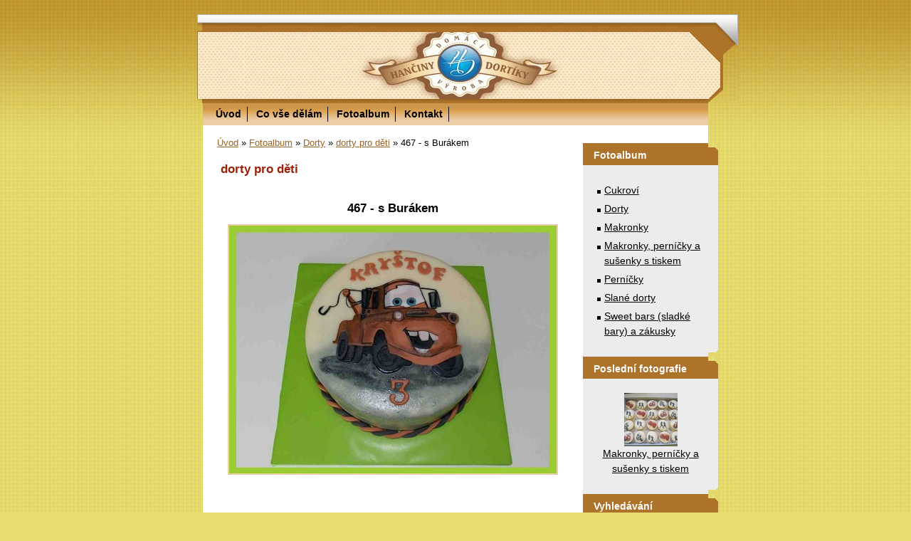

--- FILE ---
content_type: text/html; charset=UTF-8
request_url: https://www.hancinydomacidortiky.cz/fotoalbum/dorty/dorty-pro-deti/467---s-burakem.html
body_size: 4725
content:
<?xml version="1.0" encoding="utf-8"?>
<!DOCTYPE html PUBLIC "-//W3C//DTD XHTML 1.0 Transitional//EN" "http://www.w3.org/TR/xhtml1/DTD/xhtml1-transitional.dtd">
<html lang="cs" xml:lang="cs" xmlns="http://www.w3.org/1999/xhtml" xmlns:fb="http://ogp.me/ns/fb#">

      <head>

        <meta http-equiv="content-type" content="text/html; charset=utf-8" />
        <meta name="description" content="domácí pečení dortů, zákusků, makronek a cukroví, tisk na jedlý papír" />
        <meta name="keywords" content="dort,dorty,zákusky,makronky,cukroví,tisk,na,jedlý,papír,tisk,na,fondánový,list,eshop" />
        <meta name="robots" content="all,follow" />
        <meta name="author" content="www.hancinydomacidortiky.cz" />
        <meta name="viewport" content="width=device-width, initial-scale=1.0">
        
        <title>
            HANČINY DOMÁCÍ DORTÍKY - Fotoalbum - Dorty - dorty pro děti - 467 - s Burákem
        </title>
        <link rel="stylesheet" href="https://s3a.estranky.cz/css/d1000000055.css?nc=601252676" type="text/css" /><style type="text/css">@media screen, projection {
	#header{ background:#a1a1a1 url(/img/ulogo.10.jpeg) top left no-repeat; }
}</style>
<link rel="stylesheet" href="//code.jquery.com/ui/1.12.1/themes/base/jquery-ui.css">
<script src="//code.jquery.com/jquery-1.12.4.js"></script>
<script src="//code.jquery.com/ui/1.12.1/jquery-ui.js"></script>
<script type="text/javascript" src="https://s3c.estranky.cz/js/ui.js?nc=1" id="index_script" ></script><meta property="og:title" content="467 - s Burákem" />
<meta property="og:type" content="article" />
<meta property="og:url" content="https://www.hancinydomacidortiky.cz/fotoalbum/dorty/dorty-pro-deti/467---s-burakem.html" />
<meta property="og:image" content="https://www.hancinydomacidortiky.cz/img/tiny/586.jpg" />
<meta property="og:site_name" content="HANČINY DOMÁCÍ DORTÍKY" />
<meta property="og:description" content="" />
			<script type="text/javascript">
				dataLayer = [{
					'subscription': 'true',
				}];
			</script>
			
    </head>
    <body class="">
        <!-- Wrapping the whole page, may have fixed or fluid width -->
        <div id="whole-page">

            

            <!-- Because of the matter of accessibility (text browsers,
            voice readers) we include a link leading to the page content and
            navigation } you'll probably want to hide them using display: none
            in your stylesheet -->

            <a href="#articles" class="accessibility-links">Jdi na obsah</a>
            <a href="#navigation" class="accessibility-links">Jdi na menu</a>

            <!-- We'll fill the document using horizontal rules thus separating
            the logical chunks of the document apart -->
            <hr />

            

			<!-- block for skyscraper and rectangle  -->
            <div id="sticky-box">
                <div id="sky-scraper-block">
                    
                    
                </div>
            </div>
            <!-- block for skyscraper and rectangle  -->

            <!-- Wrapping the document's visible part -->
            <div id="document">
                <div id="in-document">
                    <!-- Hamburger icon -->
                    <button type="button" class="menu-toggle" onclick="menuToggle()" id="menu-toggle">
                    	<span></span>
                    	<span></span>
                    	<span></span>
                    </button>
                    <!-- header -->
  <div id="header">
     <div class="inner_frame">
        <!-- This construction allows easy image replacement -->
        <h1 class="head-left hidden">
  <a href="https://www.hancinydomacidortiky.cz/" title="HANČINY DOMÁCÍ DORTÍKY" style="display:none;">HANČINY DOMÁCÍ DORTÍKY</a>
  <span title="HANČINY DOMÁCÍ DORTÍKY">
  </span>
</h1>
        <div id="header-decoration" class="decoration">
        </div>
     </div>
  </div>
<!-- /header -->


                    <!-- Possible clearing elements (more through the document) -->
                    <div id="clear1" class="clear">
                        &nbsp;
                    </div>
                    <hr />

                    <!-- body of the page -->
                    <div id="body">

                        <div id="nav-column">
                            <!-- Such navigation allows both horizontal and vertical rendering -->
<div id="navigation">
    <div class="inner_frame">
        <h2>Menu
            <span id="nav-decoration" class="decoration"></span>
        </h2>
        <nav>
            <menu class="menu-type-standard">
                <li class="">
  <a href="/">Úvod</a>
     
</li>
<li class="">
  <a href="/clanky/co-vse-delam/">Co vše dělám</a>
     
</li>
<li class="">
  <a href="/fotoalbum/">Fotoalbum</a>
     
</li>
<li class="">
  <a href="/clanky/kontakt/">Kontakt</a>
     
</li>

            </menu>
        </nav>
        <div id="clear6" class="clear">
          &nbsp;
        </div>
    </div>
</div>
<!-- menu ending -->


                            <div id="clear2" class="clear">
                                &nbsp;
                            </div>
                            <hr />
                            
                            <!-- main page content -->
                            <div id="content">
                                <!-- Breadcrumb navigation -->
<div id="breadcrumb-nav">
  <a href="/">Úvod</a> &raquo; <a href="/fotoalbum/">Fotoalbum</a> &raquo; <a href="/fotoalbum/dorty/">Dorty</a> &raquo; <a href="/fotoalbum/dorty/dorty-pro-deti/">dorty pro děti</a> &raquo; <span>467 - s Burákem</span>
</div>
<hr />

                                <script language="JavaScript" type="text/javascript">
  <!--
    index_setCookieData('index_curr_photo', 586);
  //-->
</script>

<div id="slide">
  <h2>dorty pro děti</h2>
  <div id="click">
    <h3 id="photo_curr_title">467 - s Burákem</h3>
    <div class="slide-img">
      <a href="/fotoalbum/dorty/dorty-pro-deti/471-s-krteckem-a-myskou.html" class="previous-photo"  id="photo_prev_a" title="předchozí fotka"><span>&laquo;</span></a>  <!-- previous photo -->

      <a href="/fotoalbum/dorty/dorty-pro-deti/467---s-burakem.-.html" class="actual-photo" onclick="return index_photo_open(this,'_fullsize');" id="photo_curr_a"><img src="/img/mid/586/467---s-burakem.jpg" alt="" width="460" height="348"  id="photo_curr_img" /></a>   <!-- actual shown photo -->

      <a href="/fotoalbum/dorty/dorty-pro-deti/459---vesmir.html" class="next-photo"  id="photo_next_a" title="další fotka"><span>&raquo;</span></a>  <!-- next photo -->

      <br /> <!-- clear -->
    </div>
    <p id="photo_curr_comment">
      
    </p>
    <div class="fb-like" data-href="https://www.hancinydomacidortiky.cz/fotoalbum/dorty/dorty-pro-deti/467---s-burakem.html" data-layout="standard" data-show-faces="true" data-action="like" data-share="false" data-colorscheme="light"></div>
  </div>
  <!-- TODO: javascript -->
<script type="text/javascript">
  <!--
    var index_ss_type = "small";
    var index_ss_nexthref = "/fotoalbum/dorty/dorty-pro-deti/459---vesmir.html";
    var index_ss_firsthref = "/fotoalbum/dorty/dorty-pro-deti/1134---pikachu.html";
    index_ss_init ();
  //-->
</script>

  <div class="slidenav">
    <div class="back" id="photo_prev_div">
      <a href="/fotoalbum/dorty/dorty-pro-deti/471-s-krteckem-a-myskou.html" id="photo_ns_prev_a">&larr; Předchozí</a>

    </div>
    <div class="forward" id="photo_next_div">
      <a href="/fotoalbum/dorty/dorty-pro-deti/459---vesmir.html" id="photo_ns_next_a">Další &rarr;</a>

    </div>
    <a href="/fotoalbum/dorty/dorty-pro-deti/">Zpět do složky</a>
    <br />
  </div>
  
  <script type="text/javascript">
    <!--
      index_photo_init ();
    //-->
  </script>
</div>

                            </div>
                            <!-- /main page content -->

                            <!-- Side column left/right -->
                            <div class="column">

                                <!-- Inner column -->
                                <div class="inner_frame inner-column">
                                    
                                    
                                    
                                    
                                    
                                    <!-- Photo album -->
  <div id="photo-album-nav" class="section">
    <h2>Fotoalbum
      <span id="photo-album-decoration" class="decoration">
      </span></h2>
    <div class="inner_frame">
      <ul>
        <li class="first ">
  <a href="/fotoalbum/cukrovi/">
    Cukroví</a></li>
<li class="">
  <a href="/fotoalbum/dorty/">
    Dorty</a></li>
<li class="">
  <a href="/fotoalbum/makronky/">
    Makronky</a></li>
<li class="">
  <a href="/fotoalbum/makronky--pernicky-a-susenky-s-tiskem/">
    Makronky, perníčky a sušenky s tiskem</a></li>
<li class="">
  <a href="/fotoalbum/pernicky/">
    Perníčky</a></li>
<li class="">
  <a href="/fotoalbum/slane-dorty/">
    Slané dorty</a></li>
<li class="last ">
  <a href="/fotoalbum/sweet-bars--sladke-bary--a-zakusky/">
    Sweet bars (sladké bary) a zákusky</a></li>

      </ul>
    </div>
  </div>
<!-- /Photo album -->
<hr />

                                    <!-- Last photo -->
  <div id="last-photo" class="section">
    <h2>Poslední fotografie
      <span id="last-photo-decoration" class="decoration">
      </span></h2>
    <div class="inner_frame">
      <div class="wrap-of-wrap">
        <div class="wrap-of-photo">
          <a href="/fotoalbum/makronky--pernicky-a-susenky-s-tiskem/">
            <img src="/img/tiny/1344.jpg" alt="téma box, 20 ks krabička" width="75" height="75" /></a>
        </div>
      </div>
      <span>
        <a href="/fotoalbum/makronky--pernicky-a-susenky-s-tiskem/">Makronky, perníčky a sušenky s tiskem</a>
      </span>
    </div>
  </div>
<!-- /Last photo -->
<hr />

                                    
                                    
                                    
                                    
                                    
                                    
                                    
                                    <!-- Search -->
  <div id="search" class="section">
    <h2>Vyhledávání
      <span id="search-decoration" class="decoration">
      </span></h2>
    <div class="inner_frame">
      <form action="https://katalog.estranky.cz/" method="post">
        <fieldset>
          <input type="hidden" id="uid" name="uid" value="1048845" />
          <input name="key" id="key" />
          <br />
          <span class="clButton">
            <input type="submit" id="sendsearch" value="Vyhledat" />
          </span>
        </fieldset>
      </form>
    </div>
  </div>
<!-- /Search -->
<hr />

                                    <!-- Archive -->
  <div id="calendar" class="section">
    <h2>Archiv
      <span id="archive-decoration" class="decoration">
      </span></h2>
    <div class="inner_frame">
      <!-- Keeping in mind people with disabilities (summary, caption) as well as worshipers of semantic web -->
      <table summary="Tabulka představuje kalendář, sloužící k listování podle data.">
        <!-- You should hide caption using CSS -->
        <caption>
          Kalendář
        </caption>
        <tbody>
  <tr id="archive-small">
    <td class="archive-nav-l"><a href="/archiv/m/2025/08/01/">&lt;&lt;</a></td>
    <td colspan="5" class="archive-nav-c">září / 2025</td>
    <td class="archive-nav-r">&gt;&gt;</td>
  </tr>
</tbody>

      </table>
    </div>
  </div>
<!-- /Archive -->
<hr />

                                    
                                    <!-- Stats -->
  <div id="stats" class="section">
    <h2>Statistiky
      <span id="stats-decoration" class="decoration">
      </span></h2>
    <div class="inner_frame">
      <!-- Keeping in mind people with disabilities (summary, caption) as well as worshipers of semantic web -->
      <table summary="Statistiky">

        <tfoot>
          <tr>
            <th scope="row">Online:</th>
            <td>9</td>
          </tr>
        </tfoot>

        <tbody>
          <tr>
            <th scope="row">Celkem:</th>
            <td>1178031</td>
          </tr>
          <tr>
            <th scope="row">Měsíc:</th>
            <td>14083</td>
          </tr>
          <tr>
            <th scope="row">Den:</th>
            <td>448</td>
          </tr>
        </tbody>
      </table>
    </div>
  </div>
<!-- Stats -->
<hr />
                                </div>
                                <!-- /Inner column -->

                                <div id="clear4" class="clear">
                                    &nbsp;
                                </div>

                            </div>
                            <!-- konci first column -->
                        </div>

                        <div id="clear3" class="clear">
                            &nbsp;
                        </div>
                        <hr />

                        <div id="decoration1" class="decoration">
                        </div>
                        <div id="decoration2" class="decoration">
                        </div>
                        <!-- /Meant for additional graphics inside the body of the page -->
                    </div>
                    <!-- /body -->

                    <div id="clear5" class="clear">
                        &nbsp;
                    </div>
                    <hr />

                                    <!-- Footer -->
                <div id="footer">
                    <div class="inner_frame">
                        <p>
                            &copy; 2025 eStránky.cz <span class="hide">|</span> <a class="promolink promolink-paid" href="//www.estranky.cz/" title="Tvorba webových stránek zdarma, jednoduše a do 5 minut."><strong>Tvorba webových stránek</strong></a> 
                            
                            
                            
                            
                            
                            
                        </p>
                        
                        
                    </div>
                </div>
                <!-- /Footer -->


                    <div id="clear7" class="clear">
                        &nbsp;
                    </div>

                    <div id="decoration3" class="decoration">
                    </div>
                    <div id="decoration4" class="decoration">
                    </div>
                    <!-- /Meant for additional graphics inside the document -->

                </div>
            </div>

            <div id="decoration5" class="decoration">
            </div>
            <div id="decoration6" class="decoration">
            </div>
            <!-- /Meant for additional graphics inside the page -->

            
            <!-- block for board position-->

        </div>
        <div id="fb-root"></div>
<script async defer src="https://connect.facebook.net/cs_CZ/sdk.js#xfbml=1&version=v3.2&appId=979412989240140&autoLogAppEvents=1"></script><!-- NO GEMIUS -->
    </body>
</html>